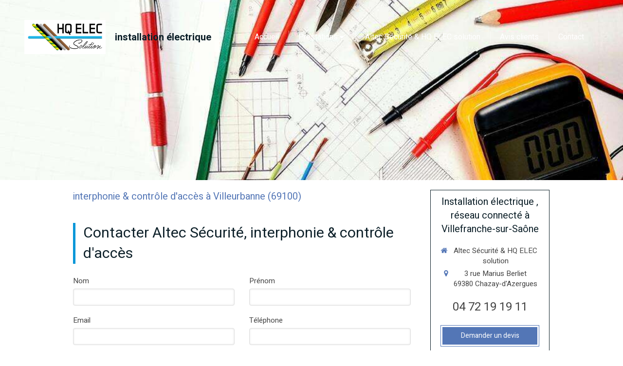

--- FILE ---
content_type: text/html; charset=utf-8
request_url: https://www.altecsecurite.fr/interphonie-controle-d-acces-villeurbanne-69100
body_size: 10578
content:
<!DOCTYPE html>
<html lang="fr-FR">
  <head>
    <meta charset="utf-8">
    <meta http-equiv="X-UA-Compatible" content="IE=edge">
    <meta name="viewport" content="width=device-width, initial-scale=1.0, user-scalable=yes">

      <base href="//www.altecsecurite.fr">

        <meta name="robots" content="index,follow">

        <link rel="canonical" href="https://www.altecsecurite.fr/interphonie-controle-d-acces-villeurbanne-69100"/>


      <link rel="shortcut icon" type="image/x-icon" href="https://files.sbcdnsb.com/images/brand/1763627012/1/default_favicon/favicon1.png" />

    <title>interphonie &amp; contrôle d&#39;accès à Villeurbanne (69100)</title>
    <meta property="og:type" content="website">
    <meta property="og:url" content="https://www.altecsecurite.fr/interphonie-controle-d-acces-villeurbanne-69100">
    <meta property="og:title" content="interphonie &amp; contrôle d&#39;accès à Villeurbanne (69100)">
    <meta property="twitter:card" content="summary">
    <meta property="twitter:title" content="interphonie &amp; contrôle d&#39;accès à Villeurbanne (69100)">
    <meta name="description" content="">
    <meta property="og:description" content="">
    <meta property="twitter:description" content="">

    

      <meta property="og:image" content="https://files.sbcdnsb.com/images/8evk1Fpo6b82TfT3RE6o-g/content/1756139148/2833236/ba6b519b1f0b8738247620221229-3623291-1xcv362.jpeg"/>
      <meta property="og:image:type" content="image/jpeg"/>
      <meta property="og:image:width" content="1000">
      <meta property="og:image:height" content="667">
      <meta property="twitter:image" content="https://files.sbcdnsb.com/images/8evk1Fpo6b82TfT3RE6o-g/content/1756139148/2833236/ba6b519b1f0b8738247620221229-3623291-1xcv362.jpeg">
      <meta property="twitter:image:alt" content="">

          
      <link rel="preload" href="https://files.sbcdnsb.com/images/8evk1Fpo6b82TfT3RE6o-g/content/1756139148/2833236/1000/ba6b519b1f0b8738247620221229-3623291-1xcv362.jpeg" as="image" media="(max-width: 992px)"><link rel="preload" href="https://files.sbcdnsb.com/images/8evk1Fpo6b82TfT3RE6o-g/content/1756139148/2833236/1200/ba6b519b1f0b8738247620221229-3623291-1xcv362.jpeg" as="image" media="(max-width: 1199px)"><link rel="preload" href="https://files.sbcdnsb.com/images/8evk1Fpo6b82TfT3RE6o-g/content/1756139148/2833236/2000/ba6b519b1f0b8738247620221229-3623291-1xcv362.jpeg" as="image" media="(min-width: 1200px)">      
      <link rel="preload" href="https://files.sbcdnsb.com/images/8evk1Fpo6b82TfT3RE6o-g/content/1756139148/2833236/1000/ba6b519b1f0b8738247620221229-3623291-1xcv362.jpeg" as="image" media="(max-width: 992px)"><link rel="preload" href="https://files.sbcdnsb.com/images/8evk1Fpo6b82TfT3RE6o-g/content/1756139148/2833236/1200/ba6b519b1f0b8738247620221229-3623291-1xcv362.jpeg" as="image" media="(max-width: 1199px)"><link rel="preload" href="https://files.sbcdnsb.com/images/8evk1Fpo6b82TfT3RE6o-g/content/1756139148/2833236/2000/ba6b519b1f0b8738247620221229-3623291-1xcv362.jpeg" as="image" media="(min-width: 1200px)">

    <link rel="stylesheet" href="https://assets.sbcdnsb.com/assets/application-e9a15786.css" media="all" />
    <link rel="stylesheet" href="https://assets.sbcdnsb.com/assets/app_visitor-edb3d28a.css" media="all" />
    

      <link rel="stylesheet" href="https://assets.sbcdnsb.com/assets/tool/visitor/elements/manifests/form-7d3b3382.css" media="all" /><link rel="stylesheet" href="https://assets.sbcdnsb.com/assets/tool/visitor/elements/manifests/review_display-1cf87f0b.css" media="all" /><link rel="stylesheet" href="https://assets.sbcdnsb.com/assets/tool/visitor/elements/manifests/sidebar_container-5ff7a8af.css" media="all" /><link rel="stylesheet" href="https://assets.sbcdnsb.com/assets/tool/visitor/elements/manifests/content_box-206ea9da.css" media="all" />

    <link rel="stylesheet" href="https://assets.sbcdnsb.com/assets/themes/desktop/18/css/visitor-db03316f.css" media="all" />
    <link rel="stylesheet" href="https://assets.sbcdnsb.com/assets/themes/mobile/2/css/visitor-913c116c.css" media="only screen and (max-width: 992px)" />

      <link rel="stylesheet" media="all" href="/site/8evk1Fpo6b82TfT3RE6o-g/styles/1768320528/dynamic-styles.css">

      <link rel="stylesheet" media="all" href="/styles/pages/1214642/1766411754/containers-specific-styles.css">


    <meta name="csrf-param" content="authenticity_token" />
<meta name="csrf-token" content="MHZslvsy3vnex1skYSEBqD97ZeTNiTCQRwgLZKydAzy9RaWu_3nISvm8ctcindF_hz7dfi2SM7VgAFv209jjuA" />

      <script>
        var _paq = window._paq = window._paq || [];
        _paq.push(["trackPageView"]);
        (function() {
          var u="//mtm.sbcdnsb.com/";
          _paq.push(["setTrackerUrl", u+"matomo.php"]);
          _paq.push(["setSiteId", "6161"]);
          var d=document, g=d.createElement("script"), s=d.getElementsByTagName("script")[0];
          g.type="text/javascript"; g.async=true; g.src=u+"matomo.js"; s.parentNode.insertBefore(g,s);
        })();
      </script>

      <script>
        void 0 === window._axcb && (window._axcb = []);
        window._axcb.push(function(axeptio) {
          axeptio.on("cookies:complete", function(choices) {
              if(choices.google_analytics) {
                (function(i,s,o,g,r,a,m){i["GoogleAnalyticsObject"]=r;i[r]=i[r]||function(){
                (i[r].q=i[r].q||[]).push(arguments)},i[r].l=1*new Date();a=s.createElement(o),
                m=s.getElementsByTagName(o)[0];a.async=1;a.src=g;m.parentNode.insertBefore(a,m)
                })(window,document,"script","//www.google-analytics.com/analytics.js","ga");

                  ga("create", "UA-250297395-21", {"cookieExpires": 31536000,"cookieUpdate": "false"});

                ga("send", "pageview");
              }
          });
        });
      </script>

    

    

    

    <script>window.Deferred=function(){var e=[],i=function(){if(window.jQuery&&window.jQuery.ui)for(;e.length;)e.shift()(window.jQuery);else window.setTimeout(i,250)};return i(),{execute:function(i){window.jQuery&&window.jQuery.ui?i(window.jQuery):e.push(i)}}}();</script>

      <script type="application/ld+json">
        {"@context":"https://schema.org","@type":"WebSite","name":"Altec Sécurité &amp; HQ ELEC solution","url":"https://www.altecsecurite.fr/interphonie-controle-d-acces-villeurbanne-69100"}
      </script>

      <script type="application/ld+json">
        {"@context":"https://schema.org","@type":"LocalBusiness","@id":"https://schema.org/LocalBusiness/ZooL0S3oPD","name":"Altec Sécurité \u0026 HQ ELEC solution","legalName":"Altec Sécurité \u0026 HQ ELEC solution","url":"https://www.altecsecurite.fr","sameAs":["https://www.facebook.com/p/Altec-securite-100041791706017/","https://goo.gl/maps/hvxDGgS52cEmrDz3A"],"address":{"@type":"PostalAddress","@id":"https://schema.org/address/ZooL0S3oPD","addressLocality":"Chazay-d'Azergues","postalCode":"69380","streetAddress":" 3 rue Marius Berliet"},"telephone":"+33472191911","image":"https://files.sbcdnsb.com/images/8evk1Fpo6b82TfT3RE6o-g/businesses/1766412823/hq_elec_solution_logo_rvb.jpg","logo":{"@type":"ImageObject","url":"https://files.sbcdnsb.com/images/8evk1Fpo6b82TfT3RE6o-g/businesses/1766412823/hq_elec_solution_logo_rvb.jpg","inLanguage":"fr-FR","datePublished":"2025-12-22","contentSize":21053,"width":"600.0","height":"251.0"},"openingHours":["Mo-Fr 07:00-18:00"],"taxID":"488928524"}
      </script>


  </head>
  <body class="view-visitor theme_wide menu_fixed has_header1 has_header2 has_aside2 has_aside has_footer lazyload ">
        <script>
          function loadAdwordsConversionAsyncScript() {
            var el = document.createElement("script");
            el.setAttribute("type", "text/javascript");
            el.setAttribute("src", "//www.googleadservices.com/pagead/conversion_async.js");
            document.body.append(el);
          }

          void 0 === window._axcb && (window._axcb = []);
          window._axcb.push(function(axeptio) {
            axeptio.on("cookies:complete", function(choices) {
              if(choices.google_remarketing) {
                loadAdwordsConversionAsyncScript();
              }
            });
          });
        </script>

    <div id="body-container">
      
      
      
      
      <header class="header-mobile sb-hidden-md sb-hidden-lg">
  <div class="header-mobile-top">
    <div class="header-mobile-logo">
      <a href="/"><div class="element element-business-logo"><img title="Logo Altec Sécurité &amp; HQ ELEC solution" alt="Logo Altec Sécurité &amp; HQ ELEC solution" style="max-width: 100%;" width="600.0" height="251.0" src="https://files.sbcdnsb.com/images/8evk1Fpo6b82TfT3RE6o-g/businesses/1766412823/hq_elec_solution_logo_rvb.jpg" /></div></a> 
    </div>
    <div class="header-mobile-titles">
        <div class="header-mobile-title"><strong><span>Altec Sécurité</span></strong></div>
        <div class="header-mobile-subtitle"><strong><span><font color="#ffffff"><span style="font-size: 20px;"><b>installation électrique</b></span></font></span></strong></div>
    </div>
  </div>
  <nav class="clearfix">
    <ul class="cta-n-3">
      <li>
        <a title="Appeler" class="cta-mobile  phone-number-display-conversion-tracking" data-ajax-url="/api-website-feature/conversions/phone_number_display/create" data-conversion-options="{&quot;phoneNumber&quot;:&quot;tel:0472191911&quot;,&quot;popupId&quot;:null}" data-conversions-options="{&quot;phoneNumber&quot;:&quot;tel:0472191911&quot;,&quot;popupId&quot;:null}" href="tel:0472191911"><span class="svg-container"><svg xmlns="http://www.w3.org/2000/svg" viewBox="0 0 1792 1792"><path d="M1600 1240q0 27-10 70.5t-21 68.5q-21 50-122 106-94 51-186 51-27 0-53-3.5t-57.5-12.5-47-14.5-55.5-20.5-49-18q-98-35-175-83-127-79-264-216t-216-264q-48-77-83-175-3-9-18-49t-20.5-55.5-14.5-47-12.5-57.5-3.5-53q0-92 51-186 56-101 106-122 25-11 68.5-21t70.5-10q14 0 21 3 18 6 53 76 11 19 30 54t35 63.5 31 53.5q3 4 17.5 25t21.5 35.5 7 28.5q0 20-28.5 50t-62 55-62 53-28.5 46q0 9 5 22.5t8.5 20.5 14 24 11.5 19q76 137 174 235t235 174q2 1 19 11.5t24 14 20.5 8.5 22.5 5q18 0 46-28.5t53-62 55-62 50-28.5q14 0 28.5 7t35.5 21.5 25 17.5q25 15 53.5 31t63.5 35 54 30q70 35 76 53 3 7 3 21z" /></svg></span></a>
      </li>
      <li>
        <a title="Localisation" class="cta-mobile " href="https://goo.gl/maps/hvxDGgS52cEmrDz3A"><span class="svg-container"><svg xmlns="http://www.w3.org/2000/svg" viewBox="0 0 1792 1792"><path d="M1152 640q0-106-75-181t-181-75-181 75-75 181 75 181 181 75 181-75 75-181zm256 0q0 109-33 179l-364 774q-16 33-47.5 52t-67.5 19-67.5-19-46.5-52l-365-774q-33-70-33-179 0-212 150-362t362-150 362 150 150 362z" /></svg></span></a>
      </li>
      <li>
        <a class="header-mobile-menu-button-open sb-hidden-print" href="javascript:void(0)" aria-label="mobile-menu-button">
          <span class="text-open"><svg version="1.1" xmlns="http://www.w3.org/2000/svg" xmlns:xlink="http://www.w3.org/1999/xlink" x="0px" y="0px"
    	 viewBox="0 0 500 500" style="enable-background:new 0 0 500 500;" xml:space="preserve">
      <style type="text/css">.st0{fill:none;stroke:#000000;stroke-width:30;stroke-miterlimit:10;}</style>
      <g><line class="st0" x1="0.76" y1="248.82" x2="499.24" y2="250.18"/></g>
      <g><line class="st0" x1="0.85" y1="94.63" x2="499.33" y2="96"/></g>
      <g><line class="st0" x1="0.67" y1="403" x2="499.15" y2="404.37"/></g>
    </svg></span>
          <span class="text-close"><svg version="1.1" xmlns="http://www.w3.org/2000/svg" xmlns:xlink="http://www.w3.org/1999/xlink" x="0px" y="0px"
	 viewBox="0 0 500 500" style="enable-background:new 0 0 500 500;" xml:space="preserve">
      <style type="text/css">.st0{fill:none;stroke:#000000;stroke-width:30;stroke-miterlimit:10;}</style>
      <g><line class="st0" x1="14" y1="14" x2="485" y2="485"/></g>
      <g><line class="st0" x1="485" y1="14" x2="14" y2="485"/></g>
    </svg></span>
        </a>
      </li>
    </ul>    
  </nav>
</header>
<nav class="menu-mobile sb-hidden-md sb-hidden-lg">
    <ul class="mobile-menu-tabs">

    <li class="menu-mobile-element  ">


        <a class="menu-tab-element content-link" href="/">
          
          <span class="tab-content">Accueil</span>
</a>


    </li>


    <li class="menu-mobile-element menu-mobile-element-with-subfolder ">

        <div class="menu-tab-element element element-folder">
          <button class="folder-label-opener">
            <span class="open-icon"><svg version="1.1" xmlns="http://www.w3.org/2000/svg" xmlns:xlink="http://www.w3.org/1999/xlink" x="0px" y="0px"
	 viewBox="0 0 500 500" style="enable-background:new 0 0 500 500;" xml:space="preserve">
      <style type="text/css">.st0{fill:none;stroke:#000000;stroke-width:30;stroke-miterlimit:10;}</style>
      <g><line class="st0" x1="-1" y1="249.5" x2="500" y2="249.5"/></g>
      <g><line class="st0" x1="249.5" y1="0" x2="249.5" y2="499"/></g>
    </svg></span>
            <span class="close-icon" style="display: none;"><svg version="1.1" xmlns="http://www.w3.org/2000/svg" xmlns:xlink="http://www.w3.org/1999/xlink" x="0px" y="0px"
	 viewBox="0 0 500 500" style="enable-background:new 0 0 500 500;" xml:space="preserve">
      <style type="text/css">.st0{fill:none;stroke:#000000;stroke-width:30;stroke-miterlimit:10;}</style>
      <g><line class="st0" x1="-1" y1="249.5" x2="500" y2="249.5"/></g>
    </svg></span>
          </button>

          
          <span class="tab-content">Prestations</span>
        </div>

        <ul class="mobile-menu-tabs">

    <li class="menu-mobile-element  ">


        <a class="menu-tab-element content-link" href="/electricite-generale">
          
          <span class="tab-content">Installation électrique</span>
</a>


    </li>


    <li class="menu-mobile-element  ">


        <a class="menu-tab-element content-link" href="/climatisation">
          
          <span class="tab-content">borne de recharge.</span>
</a>


    </li>


    <li class="menu-mobile-element  ">


        <a class="menu-tab-element content-link" href="/chauffage">
          
          <span class="tab-content">Chauffage</span>
</a>


    </li>


    <li class="menu-mobile-element  ">


        <a class="menu-tab-element content-link" href="/systeme-securite">
          
          <span class="tab-content">Système de sécurité</span>
</a>


    </li>


    <li class="menu-mobile-element  ">


        <a class="menu-tab-element content-link" href="/reseau-informatique">
          
          <span class="tab-content">Réseau informatique </span>
</a>


    </li>


    <li class="menu-mobile-element  ">


        <a class="menu-tab-element content-link" href="/prestations-service">
          
          <span class="tab-content">Prestations de service</span>
</a>


    </li>

</ul>


    </li>


    <li class="menu-mobile-element  ">


        <a class="menu-tab-element content-link" href="/presentation">
          
          <span class="tab-content">Altec Sécurité &amp; HQ ELEC solution</span>
</a>


    </li>


    <li class="menu-mobile-element  ">


        <a class="menu-tab-element content-link" href="/avis">
          
          <span class="tab-content">Avis clients</span>
</a>


    </li>


    <li class="menu-mobile-element  ">


        <a class="menu-tab-element content-link" href="/contact">
          
          <span class="tab-content">Contact</span>
</a>


    </li>

</ul>
  
  <div class="mobile-subdata">
    <div class="mobile-hours">
      <div class="element element-hours hours-sm sb-vi-text-center element-hours-text"><div class="element-hours-inner text">
      <p>Du <b>Lundi</b> au <b>Vendredi</b> de <b>7h</b> à <b>18h</b></p>
</div>
</div>    
    </div>
  </div>
</nav>


<div class="sb-container-fluid" id="body-container-inner">
  

<div class="sb-hidden-xs sb-hidden-sm has-logo has-subtitle" id="header_wrapper"><div class="clearfix" id="header_wrapper_inner"><div class="" id="menu"><div class="sb-row sb-hidden-xs sb-hidden-sm"><div class="sb-col sb-col-sm"><div id="container_40000029" class="sb-bloc sb-bloc-level-3 bloc-element-menu  " style=""><div class="element element-menu sb-vi-mobile-text-center true text-only"><div class=" menu-horizontal">
<div class="menu-level-container menu-level-0">
  <ul class="menu-tabs sb-row media-query">

        <li class="menu-tab-container sb-col">
          <div class="menu-tab">
            

              <a class="menu-tab-element  link-text link-text-dark  content-link" title="Accueil" href="/">

                <span class="tab-content" style=''>

                    <span class="title">Accueil</span>
                </span>

</a>

          </div>
        </li>

        <li class="menu-tab-container sb-col">
          <div class="menu-tab">
            
              <div class="menu-tab-element element-folder  link-text link-text-dark">
                <span class="tab-content" style="">

                    <span class="title">Prestations</span>
                </span>

                <span class="tab-arrows">
                  <span class="caret-right"><span class="svg-container"><svg xmlns="http://www.w3.org/2000/svg" viewBox="0 0 1792 1792"><path d="M1152 896q0 26-19 45l-448 448q-19 19-45 19t-45-19-19-45v-896q0-26 19-45t45-19 45 19l448 448q19 19 19 45z" /></svg></span></span>
                  <span class="caret-down"><span class="svg-container"><svg xmlns="http://www.w3.org/2000/svg" viewBox="0 0 1792 1792"><path d="M1408 704q0 26-19 45l-448 448q-19 19-45 19t-45-19l-448-448q-19-19-19-45t19-45 45-19h896q26 0 45 19t19 45z" /></svg></span></span>
                </span>
              </div>

          </div>
            
<div class="menu-level-container menu-level-1">
  <ul class="menu-tabs sb-row media-query">

        <li class="menu-tab-container sb-col">
          <div class="menu-tab">
            

              <a class="menu-tab-element  link-text link-text-dark  content-link" title="Installation électrique" href="/electricite-generale">

                <span class="tab-content" style=''>

                    <span class="title">Installation électrique</span>
                </span>

</a>

          </div>
        </li>

        <li class="menu-tab-container sb-col">
          <div class="menu-tab">
            

              <a class="menu-tab-element  link-text link-text-dark  content-link" title="borne de recharge." href="/climatisation">

                <span class="tab-content" style=''>

                    <span class="title">borne de recharge.</span>
                </span>

</a>

          </div>
        </li>

        <li class="menu-tab-container sb-col">
          <div class="menu-tab">
            

              <a class="menu-tab-element  link-text link-text-dark  content-link" title="Chauffage" href="/chauffage">

                <span class="tab-content" style=''>

                    <span class="title">Chauffage</span>
                </span>

</a>

          </div>
        </li>

        <li class="menu-tab-container sb-col">
          <div class="menu-tab">
            

              <a class="menu-tab-element  link-text link-text-dark  content-link" title="Système de sécurité" href="/systeme-securite">

                <span class="tab-content" style=''>

                    <span class="title">Système de sécurité</span>
                </span>

</a>

          </div>
        </li>

        <li class="menu-tab-container sb-col">
          <div class="menu-tab">
            

              <a class="menu-tab-element  link-text link-text-dark  content-link" title="Réseau informatique " href="/reseau-informatique">

                <span class="tab-content" style=''>

                    <span class="title">Réseau informatique </span>
                </span>

</a>

          </div>
        </li>

        <li class="menu-tab-container sb-col">
          <div class="menu-tab">
            

              <a class="menu-tab-element  link-text link-text-dark  content-link" title="Prestations de service" href="/prestations-service">

                <span class="tab-content" style=''>

                    <span class="title">Prestations de service</span>
                </span>

</a>

          </div>
        </li>
  </ul>
</div>

        </li>

        <li class="menu-tab-container sb-col">
          <div class="menu-tab">
            

              <a class="menu-tab-element  link-text link-text-dark  content-link" title="Altec Sécurité &amp; HQ ELEC solution" href="/presentation">

                <span class="tab-content" style=''>

                    <span class="title">Altec Sécurité &amp; HQ ELEC solution</span>
                </span>

</a>

          </div>
        </li>

        <li class="menu-tab-container sb-col">
          <div class="menu-tab">
            

              <a class="menu-tab-element  link-text link-text-dark  content-link" title="Avis clients" href="/avis">

                <span class="tab-content" style=''>

                    <span class="title">Avis clients</span>
                </span>

</a>

          </div>
        </li>

        <li class="menu-tab-container sb-col">
          <div class="menu-tab">
            

              <a class="menu-tab-element  link-text link-text-dark  content-link" title="Contact" href="/contact">

                <span class="tab-content" style=''>

                    <span class="title">Contact</span>
                </span>

</a>

          </div>
        </li>
  </ul>
</div>
</div></div></div>
</div></div></div><div class="container-light" id="header1"><div id="header1-static" class="">
  <div class="header1-static-logo">
    <div id="container_40000036" class="sb-bloc sb-bloc-level-3 header1-logo bloc-element-business-logo  " style=""><div id="container_40000036_inner" style="border-top-right-radius: 2px;border-top-left-radius: 2px;border-bottom-right-radius: 2px;border-bottom-left-radius: 2px;" class="sb-bloc-inner container_40000036_inner container-light border-radius"><div class="element element-business-logo"><a href="/" title="Logo Altec Sécurité"><img title="Logo Altec Sécurité" alt="Logo Altec Sécurité" style="max-width: 265px;" width="600.0" height="251.0" src="https://files.sbcdnsb.com/images/8evk1Fpo6b82TfT3RE6o-g/businesses/1766412823/hq_elec_solution_logo_rvb.jpg" /></a></div></div></div>
  </div>
  <div class="header1-static-titles">
    <div class="header1-static-subtitle">
      <div id="container_40000035" class="sb-bloc sb-bloc-level-3 header1-subtitle bloc-element-title  " style=""><div id="container_40000035_inner" style="" class="sb-bloc-inner container_40000035_inner"><div class="element element-title theme-skin"><strong><span class="element-title-inner"><font color="#ffffff"><span style="font-size: 20px;"><b>installation électrique</b></span></font></span></strong></div></div></div>
    </div>
  </div>
</div></div></div></div><div class="container-light" id="header2"><div id="container_40000031" class="sb-bloc sb-bloc-level-3 resizable-y bloc-element-absolute-container mobile-adapt-height-to-content  " style="height: 370px;"><div id="container_40000031_inner" style="" class="sb-bloc-inner container_40000031_inner bg-imaged"><div class="svg-filter flip-v" style=""></div><div class="element element-absolute-container"><div class="tree-container"></div></div></div></div>
</div><div class="container-light sb-row media-query sb-row-table has_aside2" id="center"><div class="sb-col sb-col-sm" id="center_inner_wrapper"><div class="" id="h1">
<div class="sb-bloc">

  <div class="sb-bloc-inner">
    <h1>interphonie &amp; contrôle d'accès à Villeurbanne (69100)</h1>
  </div>
</div></div><div class="" id="center_inner"><div class="sections-container"><section class=" section tree-container" id="corps-de-la-page_2164511" >
<div class="sb-bloc-inner container_40648450_inner" id="container_40648450_inner" style="padding: 10px 10px 60px 10px;"><div class="subcontainers"><div id="container_40649740" class="sb-bloc sb-bloc-level-3 bloc-element-title  " style="padding: 10px 10px 10px 10px;"><div class="element element-title theme-skin"><h2><span class="element-title-inner">Contacter Altec Sécurité, interphonie & contrôle d'accès</span></h2></div></div><div id="container_40649743" class="sb-bloc sb-bloc-level-3 bloc-element-form-standard  " style="padding: 10px 10px 10px 10px;"><div id="element-form-standard-193266" class="element element-form-standard sb-vi-text-right element-form" data-id="193266" data-loading-text="Envoi...">
  <form class="sb-vi-form" id="new_form_submission" action="/api-website-feature/content-forms/77963/form-submissions" accept-charset="UTF-8" method="post"><input type="hidden" name="authenticity_token" value="u3Iq6zsD5ZwhgxkcLERQAo-lOAzg5hRvdu-EGfFXIE4lJNtfPypfcA-H47CPQhPTa_OlPcBPcokbO-tqLx5bnw" autocomplete="off" />
    <input type="hidden" name="locale" id="element-form-standard-193266-locale" value="fr" autocomplete="off" />
    <input value="1214642" autocomplete="off" type="hidden" name="form_submission[page_id]" id="form_submission_page_id" />
    <input autocomplete="off" type="hidden" name="form_submission[popup_id]" id="form_submission_popup_id" />
    <input value="193266" autocomplete="off" type="hidden" name="form_submission[element_form_id]" id="form_submission_element_form_id" />


    <div class="form-body sb-row media-query with-padding sb-vi-text-left">
<div class="form-one-object sb-col sb-col-xs sb-col-xs-6" id="form-one-object-465440">
  <div class="sb-vi-form-group ">
    <label class="" for=form_193266_object_465440_input_463961>
      Nom
    </label>
    <div class="">
      <input type="text" class="sb-vi-form-input sb-vi-input-text" value="" name="form_submission[submission_data][e8d9b3ffd5de9b77538f]" id="form_193266_object_465440_input_463961" placeholder="">
    </div>
  </div>
</div>
<div class="form-one-object sb-col sb-col-xs sb-col-xs-6" id="form-one-object-465441">
  <div class="sb-vi-form-group ">
    <label class="" for=form_193266_object_465441_input_463962>
      Prénom
    </label>
    <div class="">
      <input type="text" class="sb-vi-form-input sb-vi-input-text" value="" name="form_submission[submission_data][0cd77739aa4ad668c06f]" id="form_193266_object_465441_input_463962" placeholder="">
    </div>
  </div>
</div>
<div class="form-one-object sb-col sb-col-xs sb-col-xs-6" id="form-one-object-465442">
  <div class="sb-vi-form-group ">
    <label class="" for=form_193266_object_465442_input_463963>
      Email
    </label>
    <div class="">
      <input type="email" class="sb-vi-form-input sb-vi-input-email" value="" name="form_submission[submission_data][fb24ee2a7d5261bb74c3]" id="form_193266_object_465442_input_463963" placeholder="">
    </div>
  </div>
</div>
<div class="form-one-object sb-col sb-col-xs sb-col-xs-6" id="form-one-object-465443">
  <div class="sb-vi-form-group ">
    <label class="" for=form_193266_object_465443_input_463964>
      Téléphone
    </label>
    <div class="">
      <input type="tel" class="sb-vi-form-input sb-vi-input-tel" value="" name="form_submission[submission_data][7e61c26e7c4d0767c5a1]" id="form_193266_object_465443_input_463964" placeholder="">
    </div>
  </div>
</div>
<div class="form-one-object sb-col sb-col-xs sb-col-xs-12" id="form-one-object-465444">
  <div class="sb-vi-form-group ">
    <label class="" for=form_193266_object_465444_input_463965>
      Sujet
    </label>
    <div class="">
      <input type="text" class="sb-vi-form-input sb-vi-input-text" value="" name="form_submission[submission_data][261b3941b147f13e4483]" id="form_193266_object_465444_input_463965" placeholder="">
    </div>
  </div>
</div>
<div class="form-one-object sb-col sb-col-xs sb-col-xs-12" id="form-one-object-465445">
  <div class="sb-vi-form-group ">
    <label class="" for=form_193266_object_465445_input_463966>
      Message
    </label>
    <div class="">
      <textarea class="sb-vi-form-input sb-vi-input-textarea" name="form_submission[submission_data][90c7481c7d6fad9cddb8]" id="form_193266_object_465445_input_463966" placeholder=""></textarea>
    </div>
  </div>
</div>
      <div class="sb-col">
        <div class="sb-vi-form-group-checkbox">
</div>
      </div>
    </div>
    <div class="form-header">
      <div class="element-link element-form-submit-button">
        <button type="submit" class=" sb-vi-btn sb-vi-btn-md skin_1"><span>Envoyer</span></button>
      </div>
    </div>
    <div class="sb-vi-ajax-callback success sb-vi-text-center">
      <div class="ajax-callback-content">
        <span class="svg-container"><svg xmlns="http://www.w3.org/2000/svg" viewBox="0 0 1792 1792"><path d="M1671 566q0 40-28 68l-724 724-136 136q-28 28-68 28t-68-28l-136-136-362-362q-28-28-28-68t28-68l136-136q28-28 68-28t68 28l294 295 656-657q28-28 68-28t68 28l136 136q28 28 28 68z" /></svg></span>
        <p>Envoyé !</p>
      </div>
    </div>
    <div class="sb-vi-ajax-callback server-error sb-vi-text-center">
      <div class="ajax-callback-content">
        <span class="svg-container"><svg xmlns="http://www.w3.org/2000/svg" viewBox="0 0 1792 1792"><path d="M1490 1322q0 40-28 68l-136 136q-28 28-68 28t-68-28l-294-294-294 294q-28 28-68 28t-68-28l-136-136q-28-28-28-68t28-68l294-294-294-294q-28-28-28-68t28-68l136-136q28-28 68-28t68 28l294 294 294-294q28-28 68-28t68 28l136 136q28 28 28 68t-28 68l-294 294 294 294q28 28 28 68z" /></svg></span>
        <p>Erreur serveur</p>
      </div>
    </div>
</form></div></div><div id="container_40649746" class="sb-bloc sb-bloc-level-3 resizable-y bloc-element-spacer  hide-on-mobile " style="height: 40px;"><div id="container_40649746_inner" style="margin: 10px 10px 10px 10px;" class="sb-bloc-inner container_40649746_inner"><div class="element element-spacer"></div></div></div><div id="container_40649749" class="sb-bloc sb-bloc-level-3 bloc-element-title  " style="padding: 10px 10px 10px 10px;"><div class="element element-title theme-skin"><h2><span class="element-title-inner">Altec Sécurité, interphonie & contrôle d'accès à Villeurbanne</span></h2></div></div><div class="sb-bloc sb-bloc-level-1"><div class="sb-row sb-row-custom subcontainers media-query columns-gutter-size-20"><div class="sb-bloc sb-bloc-level-2 sb-col sb-col-sm" style="--element-animated-columns-flex-basis:50.0%;width: 50.0%;"><div class="subcontainers"><div id="container_40649752" class="sb-bloc sb-bloc-level-3 bloc-element-local-pages-menu  " style="padding: 10px 10px 10px 10px;"><div class="element-menu"><p>
<a class="link-text link-dark" title="interphonie &amp; contrôle d&#39;accès à Chazay-d&#39;Azergues (69380)" href="/interphonie-controle-d-acces-chazay-d-azergues-69380">Interphonie &amp; contrôle d&#39;accès Chazay-d&#39;Azergues</a>, <a class="link-text link-dark" title="interphonie &amp; contrôle d&#39;accès à Dardilly (69570)" href="/interphonie-controle-d-acces-dardilly-69570">interphonie &amp; contrôle d&#39;accès Dardilly</a>, <a class="link-text link-dark" title="interphonie &amp; contrôle d&#39;accès à Écully (69130)" href="/interphonie-controle-d-acces-ecully-69130">interphonie &amp; contrôle d&#39;accès Écully</a>, <a class="link-text link-dark" title="interphonie &amp; contrôle d&#39;accès à Villefranche-sur-Saône (69400)" href="/interphonie-controle-d-acces-villefranche-sur-saone-69400">interphonie &amp; contrôle d&#39;accès Villefranche-sur-Saône</a>, <a class="link-text link-dark" title="interphonie &amp; contrôle d&#39;accès à Tassin-la-Demi-Lune (69160)" href="/interphonie-controle-d-acces-tassin-la-demi-lune-69160">interphonie &amp; contrôle d&#39;accès Tassin-la-Demi-Lune</a>, <a class="link-text link-dark" title="interphonie &amp; contrôle d&#39;accès à Caluire-et-Cuire (69300)" href="/interphonie-controle-d-acces-caluire-et-cuire-69300">interphonie &amp; contrôle d&#39;accès Caluire-et-Cuire</a>, <a class="link-text link-dark" title="interphonie &amp; contrôle d&#39;accès à Francheville (69340)" href="/interphonie-controle-d-acces-francheville-69340">interphonie &amp; contrôle d&#39;accès Francheville</a>, <a class="link-text link-dark" title="interphonie &amp; contrôle d&#39;accès à Rillieux-la-Pape (69140)" href="/interphonie-controle-d-acces-rillieux-la-pape-69140">interphonie &amp; contrôle d&#39;accès Rillieux-la-Pape</a>, <a class="link-text link-dark" title="interphonie &amp; contrôle d&#39;accès à Sainte-Foy-lès-Lyon (69110)" href="/interphonie-controle-d-acces-sainte-foy-les-lyon-69110">interphonie &amp; contrôle d&#39;accès Sainte-Foy-lès-Lyon</a>, <a class="link-text link-dark" title="interphonie &amp; contrôle d&#39;accès à Villeurbanne (69100)" href="/interphonie-controle-d-acces-villeurbanne-69100">interphonie &amp; contrôle d&#39;accès Villeurbanne</a>
</p>
</div></div></div></div><div class="sb-bloc sb-bloc-level-2 sb-col sb-col-sm" style="--element-animated-columns-flex-basis:50.0%;width: 50.0%;"><div class="subcontainers"><div id="container_40649754" class="sb-bloc sb-bloc-level-3 bloc-element-local-pages-menu  " style="padding: 10px 10px 10px 10px;"><div class="element-menu"><p>
<a class="link-text link-dark" title="électricité générale à Villeurbanne (69100)" href="/electricite-generale-villeurbanne-69100">Électricité générale Villeurbanne</a>, <a class="link-text link-dark" title="climatisation, mise en service à Villeurbanne (69100)" href="/climatisation-mise-en-service-villeurbanne-69100">climatisation, mise en service Villeurbanne</a>, <a class="link-text link-dark" title="chauffage &amp; vmc à Villeurbanne (69100)" href="/chauffage-vmc-villeurbanne-69100">chauffage &amp; vmc Villeurbanne</a>, <a class="link-text link-dark" title="système de sécurité à Villeurbanne (69100)" href="/systeme-de-securite-villeurbanne-69100">système de sécurité Villeurbanne</a>, <a class="link-text link-dark" title="vidéo surveillance à Villeurbanne (69100)" href="/video-surveillance-villeurbanne-69100">vidéo surveillance Villeurbanne</a>, <a class="link-text link-dark" title="interphonie &amp; contrôle d&#39;accès à Villeurbanne (69100)" href="/interphonie-controle-d-acces-villeurbanne-69100">interphonie &amp; contrôle d&#39;accès Villeurbanne</a>, <a class="link-text link-dark" title="réseau informatique  à Villeurbanne (69100)" href="/reseau-informatique-villeurbanne-69100">réseau informatique  Villeurbanne</a>
</p>
</div></div></div></div></div></div><div id="container_40649757" class="sb-bloc sb-bloc-level-3 bloc-element-text  " style="padding: 10px 10px 10px 10px;"><div class="element element-text displayed_in_1_column" spellcheck="true"><p style="text-align: justify;">La ville de <b>Villeurbanne</b>, de code postal 69100, appartient au département <b>Rhône</b> et à la région <b>Auvergne-Rhône-Alpes</b>. En 2010, la ville comptait 145150 habitants. Les 3 villes les plus peuplées du département sont Lyon, Villeurbanne et Vénissieux.</p></div></div></div></div>

</section>
</div></div></div><div class="sb-col sb-col-sm aside" id="aside2"><div class="sections-container"><section class=" section tree-container" id="colonne-complementaire_2164522" >
<div class="sb-bloc-inner container_40648531_inner" id="container_40648531_inner" style="padding: 10px 10px 60px 10px;"><div class="subcontainers"><div id="container_40648544" class="sb-bloc sb-bloc-level-3 bloc-element-sidebar-container  " style="padding: 10px 10px 10px 10px;"><div class="element element-sidebar-container"><div class="sidebar-container-head no-icon">
  <div class="sidebar-container-title">
    <h2>
      <span>
        Installation électrique ,  réseau connecté  à Villefranche-sur-Saône
      </span>
</h2>  </div>
</div>
<div class="sidebar-container-elements-container">
  <div class="tree-container">
    <div class="sb-bloc-inner container_40648532_inner" id="container_40648532_inner" style="padding: 10px 10px 10px 10px;"><div id="container_40648535" class="sb-bloc sb-bloc-level-3 bloc-element-contact  " style="padding: 10px 10px 10px 10px;"><div class="element element-contact contact-md sb-vi-text-center sb-vi-mobile-text-center element-contact-vertical"><div class="sb-row media-query">
<div class="sb-col element-contact-item sb-col-sm-12">
  <div class="element-contact-company-name flex justify-start">
      <span class="svg-container"><svg xmlns="http://www.w3.org/2000/svg" viewBox="0 0 1792 1792"><path d="M1472 992v480q0 26-19 45t-45 19h-384v-384h-256v384h-384q-26 0-45-19t-19-45v-480q0-1 .5-3t.5-3l575-474 575 474q1 2 1 6zm223-69l-62 74q-8 9-21 11h-3q-13 0-21-7l-692-577-692 577q-12 8-24 7-13-2-21-11l-62-74q-8-10-7-23.5t11-21.5l719-599q32-26 76-26t76 26l244 204v-195q0-14 9-23t23-9h192q14 0 23 9t9 23v408l219 182q10 8 11 21.5t-7 23.5z" /></svg></span>
    <p class="element-contact-text">
      Altec Sécurité &amp; HQ ELEC solution
    </p>
  </div>
</div>
<div class="sb-col element-contact-item sb-col-sm-12">
  <div class="element-contact-adress flex justify-start">
    <span class="svg-container"><svg xmlns="http://www.w3.org/2000/svg" viewBox="0 0 1792 1792"><path d="M1152 640q0-106-75-181t-181-75-181 75-75 181 75 181 181 75 181-75 75-181zm256 0q0 109-33 179l-364 774q-16 33-47.5 52t-67.5 19-67.5-19-46.5-52l-365-774q-33-70-33-179 0-212 150-362t362-150 362 150 150 362z" /></svg></span>
  <p class="element-contact-text">
    <span> 3 rue Marius Berliet</span><br/>
    
    <span>69380</span>
    <span>Chazay-d&#39;Azergues</span><br/>
    
    
  </p>
  </div>
</div>

<script type="application/ld+json">
  {"@context":"https://schema.org","@type":"LocalBusiness","@id":"https://schema.org/LocalBusiness/ZooL0S3oPD","name":"Altec Sécurité \u0026 HQ ELEC solution","address":{"@type":"PostalAddress","@id":"https://schema.org/address/ZooL0S3oPD","addressLocality":"Chazay-d'Azergues","postalCode":"69380","streetAddress":" 3 rue Marius Berliet"},"telephone":"+33472191911","image":"https://files.sbcdnsb.com/images/8evk1Fpo6b82TfT3RE6o-g/businesses/1766412823/hq_elec_solution_logo_rvb.jpg","taxID":"488928524"}
</script></div></div></div><div id="container_40648538" class="sb-bloc sb-bloc-level-3 bloc-element-contact  " style="padding: 10px 10px 10px 10px;"><div class="element element-contact contact-lg sb-vi-text-center sb-vi-mobile-text-center element-contact-vertical"><div class="sb-row media-query">
    <div class="sb-col element-contact-item sb-col-sm-12">
      <div class="element-contact-telmob flex justify-start">
        
<p class="element-contact-text">
    <a class="element-contact-link phone-number-link" href="tel:0472191911">04 72 19 19 11</a>
</p>

      </div>
    </div>

<script type="application/ld+json">
  {"@context":"https://schema.org","@type":"LocalBusiness","@id":"https://schema.org/LocalBusiness/ZooL0S3oPD","name":"Altec Sécurité \u0026 HQ ELEC solution","address":{"@type":"PostalAddress","@id":"https://schema.org/address/ZooL0S3oPD","addressLocality":"Chazay-d'Azergues","postalCode":"69380","streetAddress":" 3 rue Marius Berliet"},"telephone":"+33472191911","image":"https://files.sbcdnsb.com/images/8evk1Fpo6b82TfT3RE6o-g/businesses/1766412823/hq_elec_solution_logo_rvb.jpg","taxID":"488928524"}
</script></div></div></div><div id="container_40648541" class="sb-bloc sb-bloc-level-3 bloc-element-link  " style="padding: 10px 10px 10px 10px;"><div class="element element-link link-lg">
  <a title="" class=" sb-vi-btn forced-color skin_1 content-link" style="display:block;" href="/contact">

    <div class="content-container flex items-center">
      
      <span class="inner-text">Demander un devis</span>
      
    </div>


</a></div></div></div>
  </div>
</div></div></div><div id="container_40648557" class="sb-bloc sb-bloc-level-3 bloc-element-sidebar-container  " style="padding: 10px 10px 10px 10px;"><div class="element element-sidebar-container"><div class="sidebar-container-head no-icon">
  <div class="sidebar-container-title">
    <h2>
      <span>
        Ils parlent d'Altec Sécurité & HQ ELEC solution
      </span>
</h2>  </div>
</div>
<div class="sidebar-container-elements-container">
  <div class="tree-container">
    <div class="sb-bloc-inner container_40648545_inner" id="container_40648545_inner" style="padding: 10px 10px 10px 10px;"><div id="container_40648548" class="sb-bloc sb-bloc-level-3 bloc-element-review-display  " style="padding: 10px 10px 10px 10px;"><div class="element element-review-display sb-vi-text-center">
  <div class="reviews-average">
    <div class="reviews-average-note">
<span class="svg-container"><svg xmlns="http://www.w3.org/2000/svg" viewBox="0 0 1792 1792"><path d="M1201 1004l306-297-422-62-189-382-189 382-422 62 306 297-73 421 378-199 377 199zm527-357q0 22-26 48l-363 354 86 500q1 7 1 20 0 50-41 50-19 0-40-12l-449-236-449 236q-22 12-40 12-21 0-31.5-14.5t-10.5-35.5q0-6 2-20l86-500-364-354q-25-27-25-48 0-37 56-46l502-73 225-455q19-41 49-41t49 41l225 455 502 73q56 9 56 46z" /></svg></span><span class="svg-container"><svg xmlns="http://www.w3.org/2000/svg" viewBox="0 0 1792 1792"><path d="M1201 1004l306-297-422-62-189-382-189 382-422 62 306 297-73 421 378-199 377 199zm527-357q0 22-26 48l-363 354 86 500q1 7 1 20 0 50-41 50-19 0-40-12l-449-236-449 236q-22 12-40 12-21 0-31.5-14.5t-10.5-35.5q0-6 2-20l86-500-364-354q-25-27-25-48 0-37 56-46l502-73 225-455q19-41 49-41t49 41l225 455 502 73q56 9 56 46z" /></svg></span><span class="svg-container"><svg xmlns="http://www.w3.org/2000/svg" viewBox="0 0 1792 1792"><path d="M1201 1004l306-297-422-62-189-382-189 382-422 62 306 297-73 421 378-199 377 199zm527-357q0 22-26 48l-363 354 86 500q1 7 1 20 0 50-41 50-19 0-40-12l-449-236-449 236q-22 12-40 12-21 0-31.5-14.5t-10.5-35.5q0-6 2-20l86-500-364-354q-25-27-25-48 0-37 56-46l502-73 225-455q19-41 49-41t49 41l225 455 502 73q56 9 56 46z" /></svg></span><span class="svg-container"><svg xmlns="http://www.w3.org/2000/svg" viewBox="0 0 1792 1792"><path d="M1201 1004l306-297-422-62-189-382-189 382-422 62 306 297-73 421 378-199 377 199zm527-357q0 22-26 48l-363 354 86 500q1 7 1 20 0 50-41 50-19 0-40-12l-449-236-449 236q-22 12-40 12-21 0-31.5-14.5t-10.5-35.5q0-6 2-20l86-500-364-354q-25-27-25-48 0-37 56-46l502-73 225-455q19-41 49-41t49 41l225 455 502 73q56 9 56 46z" /></svg></span><span class="svg-container"><svg xmlns="http://www.w3.org/2000/svg" viewBox="0 0 1792 1792"><path d="M1201 1004l306-297-422-62-189-382-189 382-422 62 306 297-73 421 378-199 377 199zm527-357q0 22-26 48l-363 354 86 500q1 7 1 20 0 50-41 50-19 0-40-12l-449-236-449 236q-22 12-40 12-21 0-31.5-14.5t-10.5-35.5q0-6 2-20l86-500-364-354q-25-27-25-48 0-37 56-46l502-73 225-455q19-41 49-41t49 41l225 455 502 73q56 9 56 46z" /></svg></span>    </div>
    <p class="reviews-average-count">
      0 Avis
    </p>
  </div>



</div></div><div id="container_40648551" class="sb-bloc sb-bloc-level-3 bloc-element-review-display  " style="padding: 10px 10px 10px 10px;"><div class="element element-review-display">


    <div class="reviews-list">
    </div>


</div></div><div id="container_40648554" class="sb-bloc sb-bloc-level-3 bloc-element-link  " style="padding: 10px 10px 10px 10px;"><div class="element element-link link-lg">
  <a title="" class=" sb-vi-btn forced-color skin_1 content-link" style="display:block;" href="/avis">

    <div class="content-container flex items-center">
      
      <span class="inner-text">Voir tous les avis clients</span>
      
    </div>


</a></div></div></div>
  </div>
</div></div></div></div></div>

</section>
</div></div></div><div class="container-dark" id="footer"><div class="sections-container"><div class=" section tree-container" id="pied-de-page_2136110" >
<div class="sb-bloc-inner container_40000159_inner container-dark background-color-before-c-6" id="container_40000159_inner" style="padding: 30px 30px 30px 30px;"><div class="subcontainers"><div id="container_40000162" class="sb-bloc sb-bloc-level-3 bloc-element-menu  " style="padding: 10px 10px 5px 10px;"><div class="element element-menu sb-vi-text-center sb-vi-mobile-text-center false text-only"><div class=" menu-horizontal menu-tabs-links">
<div class="menu-level-container menu-level-0">
  <ul class="menu-tabs sb-row media-query">

        <li class="menu-tab-container sb-col">
          <div class="menu-tab">
            

              <a class="menu-tab-element  link-text link-text-dark  content-link" title="Altec Sécurité &amp; HQ ELEC solution" href="/presentation">

                <span class="tab-content" style=''>

                    <span class="title">Altec Sécurité &amp; HQ ELEC solution</span>
                </span>

</a>

          </div>
        </li>

        <li class="menu-tab-container sb-col">
          <div class="menu-tab">
            

              <a class="menu-tab-element  link-text link-text-dark  content-link" title="Avis clients" href="/avis">

                <span class="tab-content" style=''>

                    <span class="title">Avis clients</span>
                </span>

</a>

          </div>
        </li>

        <li class="menu-tab-container sb-col">
          <div class="menu-tab">
            

              <a class="menu-tab-element  link-text link-text-dark  content-link" title="Contact" href="/contact">

                <span class="tab-content" style=''>

                    <span class="title">Contact</span>
                </span>

</a>

          </div>
        </li>
  </ul>
</div>
</div></div></div><div id="container_44644942" class="sb-bloc sb-bloc-level-3 bloc-element-social-links-group  " style="padding: 10px 10px 10px 10px;"><div class="element element-social-links-group social-links-group-md sb-vi-text-center sb-vi-mobile-text-center"><div class="link-buttons-skin-basic color-type-skin_1">
<a class="element-social-item element-social-facebook basic sb-vi-tooltip sb-vi-tooltip-top" title="Facebook" target="_blank" rel="me noopener" href="https://www.facebook.com/p/Altec-securite-100041791706017/"><i><svg xmlns="http://www.w3.org/2000/svg" height="1em" viewBox="0 0 320 512"><path d="M279.14 288l14.22-92.66h-88.91v-60.13c0-25.35 12.42-50.06 52.24-50.06h40.42V6.26S260.43 0 225.36 0c-73.22 0-121.08 44.38-121.08 124.72v70.62H22.89V288h81.39v224h100.17V288z"/></svg></i></a>






<a class="element-social-item element-social-google basic sb-vi-tooltip sb-vi-tooltip-top" title="Google MyBusiness" target="_blank" rel="me noopener" href="https://goo.gl/maps/hvxDGgS52cEmrDz3A"><i><svg xmlns="http://www.w3.org/2000/svg" height="1em" viewBox="0 0 488 512"><path d="M488 261.8C488 403.3 391.1 504 248 504 110.8 504 0 393.2 0 256S110.8 8 248 8c66.8 0 123 24.5 166.3 64.9l-67.5 64.9C258.5 52.6 94.3 116.6 94.3 256c0 86.5 69.1 156.6 153.7 156.6 98.2 0 135-70.4 140.8-106.9H248v-85.3h236.1c2.3 12.7 3.9 24.9 3.9 41.4z"/></svg></i></a>















</div>
</div></div><div id="container_40000165" class="sb-bloc sb-bloc-level-3 bloc-element-text  " style="padding: 5px 10px 5px 10px;"><div class="element element-text displayed_in_1_column" spellcheck="true"><p style="text-align: center;">©2022 Altec Sécurité & HQ ELEC solution - Installation électrique, réseau connecté</p></div></div><div id="container_40000168" class="sb-bloc sb-bloc-level-3 bloc-element-menu  " style="padding: 10px 10px 10px 10px;"><div class="element element-menu sb-vi-text-center sb-vi-mobile-text-center false text-only"><div class=" menu-horizontal menu-tabs-links">
<div class="menu-level-container menu-level-0">
  <ul class="menu-tabs sb-row media-query">

        <li class="menu-tab-container sb-col">
          <div class="menu-tab">
            

              <a class="menu-tab-element  link-text link-text-dark  content-link" title="Plan du site" href="/plan-du-site">

                <span class="tab-content" style=''>

                    <span class="title">Plan du site</span>
                </span>

</a>

          </div>
        </li>

        <li class="menu-tab-container sb-col">
          <div class="menu-tab">
            

              <a class="menu-tab-element  link-text link-text-dark  content-link" title="Mentions légales" href="/mentions-legales">

                <span class="tab-content" style=''>

                    <span class="title">Mentions légales</span>
                </span>

</a>

          </div>
        </li>
  </ul>
</div>
</div></div></div></div></div>

</div>
</div></div><div class="container-dark" id="subfooter"><div class="sb-row"><div class="sb-col sb-col-sm"><p class="subfooter-credits pull-left">
  <span class="subfooter-credits-white-space">
    <span>Création et référencement du site par Simplébo</span>
      <a class="logo-white-space" target="_blank" rel="noopener nofollow" href="https://www.simplebo.fr/creation-site-internet-professionnel?sbmcn=SB_RENVOI_SIP_SITES_CLIENTS_PAGE_SITE_INTERNET&amp;utm_campaign=SB_RENVOI_SIP_SITES_CLIENTS_PAGE_SITE_INTERNET&amp;utm_source=Simplébo&amp;utm_medium=Renvoi+-+Site+internet+public">
        <img  src="data:image/svg+xml,%3Csvg%20xmlns=&#39;http://www.w3.org/2000/svg&#39;%20viewBox=&#39;0%200%200%200&#39;%3E%3C/svg%3E" data-src="https://files.sbcdnsb.com/images/brand/1763627012/1/websites_subfooter_logo/logo-simplebo-agence-web.png" alt="Simplébo" height="20" width="88">
</a>  </span>
    <span class="subfooter-separator">&nbsp; | &nbsp;</span>
    <span class="subfooter-credits-business-provider">Site partenaire de <a href="http://www.cedeo.fr/">CEDEO</a></span>
</p>
      <p class="subfooter-connexion pull-right">
        <a target="_blank" href="https://compte.simplebo.net/sites-internet/mes-sites/KkCZPa4zEf/tableau-de-bord?redirected_from=cms">Connexion</a>
      </p>
</div></div></div></div>

<button id="backtotop" title="Vers le haut de page">
  <span class="svg-container"><svg xmlns="http://www.w3.org/2000/svg" viewBox="0 0 1792 1792"><path d="M1675 971q0 51-37 90l-75 75q-38 38-91 38-54 0-90-38l-294-293v704q0 52-37.5 84.5t-90.5 32.5h-128q-53 0-90.5-32.5t-37.5-84.5v-704l-294 293q-36 38-90 38t-90-38l-75-75q-38-38-38-90 0-53 38-91l651-651q35-37 90-37 54 0 91 37l651 651q37 39 37 91z" /></svg></span>
</button>

<div class="pswp" tabindex="-1" role="dialog" aria-hidden="true">
  <div class="pswp__bg"></div>
  <div class="pswp__scroll-wrap">
    <div class="pswp__container">
      <div class="pswp__item"></div>
      <div class="pswp__item"></div>
      <div class="pswp__item"></div>
    </div>
    <div class="pswp__ui pswp__ui--hidden">
      <div class="pswp__top-bar">
        <div class="pswp__counter"></div>
        <button class="pswp__button pswp__button--close" title="Fermer (Esc)"></button>
        <button class="pswp__button pswp__button--share" title="Partager"></button>
        <button class="pswp__button pswp__button--fs" title="Plein écran"></button>
        <button class="pswp__button pswp__button--zoom" title="Zoomer"></button>
        <div class="pswp__preloader">
          <div class="pswp__preloader__icn">
            <div class="pswp__preloader__cut">
              <div class="pswp__preloader__donut"></div>
            </div>
          </div>
        </div>
      </div>
      <div class="pswp__share-modal pswp__share-modal--hidden pswp__single-tap">
        <div class="pswp__share-tooltip"></div> 
      </div>
      <button class="pswp__button pswp__button--arrow--left" title="Précédent">
      </button>
      <button class="pswp__button pswp__button--arrow--right" title="Suivant">
      </button>
      <div class="pswp__caption">
        <div class="pswp__caption__center" style="text-align: center;"></div>
      </div>
    </div>
  </div>
</div><div id="modal-video-player" class="video-player-background" style="display: none;">
  <div class="video-player-container">
    <div class="video-player-close">
      <button class="video-player-close-btn">
        <span class="svg-container"><svg xmlns="http://www.w3.org/2000/svg" viewBox="0 0 1792 1792"><path d="M1490 1322q0 40-28 68l-136 136q-28 28-68 28t-68-28l-294-294-294 294q-28 28-68 28t-68-28l-136-136q-28-28-28-68t28-68l294-294-294-294q-28-28-28-68t28-68l136-136q28-28 68-28t68 28l294 294 294-294q28-28 68-28t68 28l136 136q28 28 28 68t-28 68l-294 294 294 294q28 28 28 68z" /></svg></span>
      </button>
    </div>
    <div id="video-iframe-container"></div>
  </div>
</div>

    </div>


    <script src="https://assets.sbcdnsb.com/assets/app_main-cb5d75a1.js"></script>
    <script>
  assets = {
    modals: 'https://assets.sbcdnsb.com/assets/tool/admin/manifests/modals-74f80b64.js',
    imageAssistant: 'https://assets.sbcdnsb.com/assets/tool/admin/manifests/image_assistant-5015181e.js',
    videoAssistant: 'https://assets.sbcdnsb.com/assets/tool/admin/manifests/video_assistant-838f1580.js',
    fileAssistant: 'https://assets.sbcdnsb.com/assets/tool/admin/manifests/file_assistant-67eee6be.js',
    albumAssistant: 'https://assets.sbcdnsb.com/assets/tool/admin/manifests/album_assistant-fdfc2724.js',
    plupload: 'https://assets.sbcdnsb.com/assets/plupload-f8f1109f.js',
    aceEditor: 'https://assets.sbcdnsb.com/assets/ace_editor-bf5bdb3c.js',
    ckeditor: 'https://assets.sbcdnsb.com/assets/ckeditor-19e2a584.js',
    selectize: 'https://assets.sbcdnsb.com/assets/selectize-5bfa5e6f.js',
    select2: 'https://assets.sbcdnsb.com/assets/select2-c411fdbe.js',
    photoswipe: 'https://assets.sbcdnsb.com/assets/photoswipe-c14ae63e.js',
    timepicker: 'https://assets.sbcdnsb.com/assets/timepicker-b89523a4.js',
    datepicker: 'https://assets.sbcdnsb.com/assets/datepicker-6ced026a.js',
    datetimepicker: 'https://assets.sbcdnsb.com/assets/datetimepicker-b0629c3c.js',
    slick: 'https://assets.sbcdnsb.com/assets/slick-b994256f.js',
    fleximages: 'https://assets.sbcdnsb.com/assets/fleximages-879fbdc9.js',
    imagesloaded: 'https://assets.sbcdnsb.com/assets/imagesloaded-712c44a9.js',
    masonry: 'https://assets.sbcdnsb.com/assets/masonry-94021a84.js',
    sharer: 'https://assets.sbcdnsb.com/assets/sharer-912a948c.js',
    fontAwesome4Icons: 'https://assets.sbcdnsb.com/assets/icons/manifests/font_awesome_4_icons-e9575670.css',
    fontAwesome6Icons: 'https://assets.sbcdnsb.com/assets/icons/manifests/font_awesome_6_icons-da40e1b8.css'
  }
</script>

    
    <script src="https://assets.sbcdnsb.com/assets/app_visitor-56fbed59.js"></script>
    

      <script src="https://assets.sbcdnsb.com/assets/tool/visitor/elements/components/form-68f30e63.js"></script><script src="https://assets.sbcdnsb.com/assets/tool/visitor/elements/components/review_display-3dac26f2.js"></script>

    <script src="https://assets.sbcdnsb.com/assets/themes/desktop/18/js/visitor-ef1efac8.js"></script>
    <script src="https://assets.sbcdnsb.com/assets/themes/mobile/2/js/visitor-64b008c2.js"></script>

    

    

    

    <script>
      appVisitor.config = {
        lazyloadEnabled: true,
        linkOpenConversionsTrackingEnabled: true,
        phoneNumberDisplayConversionsTrackingEnabled: true,
        toolConnexionBaseUrl: "https://app.simplebo.net/site/8evk1Fpo6b82TfT3RE6o-g/authentification/sign_in?page=interphonie-controle-d-acces-villeurbanne-69100",
        analyticsEventsType: ""
      }
    </script>

      <script>
        window.axeptioSettings = {
          clientId: "6756e4aeb38452ac4f499361",
          cookiesVersion: {
            type: "custom_function",
            config: {
              function: () => {
                console.log("document.documentElement.lang : " + document.documentElement.lang);
                return document.documentElement.lang;
              }
            },
            cases: {
              "en": "-en",
              "en-EN": "-en",
              "fr-FR": "RGPD-FR",
              default: "RGPD-FR",
            }
          }
        };

        (function(d, s) {
          var t = d.getElementsByTagName(s)[0], e = d.createElement(s);
          e.async = true; e.src = "//static.axept.io/sdk.js";
          t.parentNode.insertBefore(e, t);
        })(document, "script");
      </script>

    


    
  </body>
</html>


--- FILE ---
content_type: text/css
request_url: https://www.altecsecurite.fr/styles/pages/1214642/1766411754/containers-specific-styles.css
body_size: 204
content:
.container_40000031_inner{background-repeat:no-repeat;-webkit-background-size:cover;-moz-background-size:cover;-o-background-size:cover;background-size:cover;background-position:center}@media(max-width: 992px){.container_40000031_inner{background-image:url(https://files.sbcdnsb.com/images/8evk1Fpo6b82TfT3RE6o-g/content/1756139148/2833236/1000/ba6b519b1f0b8738247620221229-3623291-1xcv362.jpeg)}}@media(max-width: 1199px){.container_40000031_inner{background-image:url(https://files.sbcdnsb.com/images/8evk1Fpo6b82TfT3RE6o-g/content/1756139148/2833236/1200/ba6b519b1f0b8738247620221229-3623291-1xcv362.jpeg)}}@media(min-width: 1200px){.container_40000031_inner{background-image:url(https://files.sbcdnsb.com/images/8evk1Fpo6b82TfT3RE6o-g/content/1756139148/2833236/2000/ba6b519b1f0b8738247620221229-3623291-1xcv362.jpeg)}}.container_40000031_inner>.svg-filter{background-image:url(/svg-filters/40000031/1763718799/filter.svg);background-size:100% 100%;background-position:center center}.container_40000159_inner{position:relative}.container_40000159_inner:before{content:"";position:absolute;top:0;bottom:0;left:0;right:0;opacity:1}